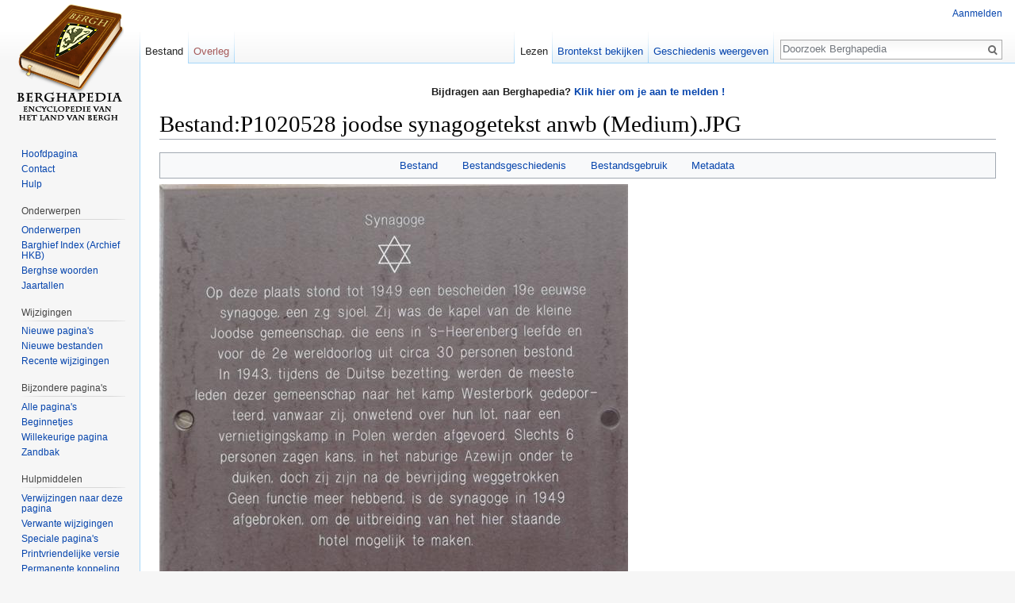

--- FILE ---
content_type: text/html; charset=UTF-8
request_url: https://www.berghapedia.nl/index.php?title=Bestand:P1020528_joodse_synagogetekst_anwb_(Medium).JPG
body_size: 5754
content:
<!DOCTYPE html>
<html class="client-nojs" lang="nl" dir="ltr">
<head>
<meta charset="UTF-8"/>
<title>Bestand:P1020528 joodse synagogetekst anwb (Medium).JPG - Berghapedia</title>
<script>document.documentElement.className = document.documentElement.className.replace( /(^|\s)client-nojs(\s|$)/, "$1client-js$2" );</script>
<script>(window.RLQ=window.RLQ||[]).push(function(){mw.config.set({"wgCanonicalNamespace":"File","wgCanonicalSpecialPageName":false,"wgNamespaceNumber":6,"wgPageName":"Bestand:P1020528_joodse_synagogetekst_anwb_(Medium).JPG","wgTitle":"P1020528 joodse synagogetekst anwb (Medium).JPG","wgCurRevisionId":30902,"wgRevisionId":30902,"wgArticleId":7657,"wgIsArticle":true,"wgIsRedirect":false,"wgAction":"view","wgUserName":null,"wgUserGroups":["*"],"wgCategories":[],"wgBreakFrames":false,"wgPageContentLanguage":"nl","wgPageContentModel":"wikitext","wgSeparatorTransformTable":[",\t.",".\t,"],"wgDigitTransformTable":["",""],"wgDefaultDateFormat":"dmy","wgMonthNames":["","januari","februari","maart","april","mei","juni","juli","augustus","september","oktober","november","december"],"wgMonthNamesShort":["","jan","feb","mrt","apr","mei","jun","jul","aug","sep","okt","nov","dec"],"wgRelevantPageName":"Bestand:P1020528_joodse_synagogetekst_anwb_(Medium).JPG","wgRelevantArticleId":7657,"wgRequestId":"ede8dd035b3b14e138ec9efa","wgIsProbablyEditable":false,"wgRelevantPageIsProbablyEditable":false,"wgRestrictionEdit":[],"wgRestrictionMove":[],"wgRestrictionUpload":[],"wgCategoryTreePageCategoryOptions":"{\"mode\":0,\"hideprefix\":20,\"showcount\":true,\"namespaces\":false}","egMapsDebugJS":false,"egMapsAvailableServices":["leaflet","openlayers","googlemaps3"]});mw.loader.state({"site.styles":"ready","noscript":"ready","user.styles":"ready","user":"ready","user.options":"loading","user.tokens":"loading","filepage":"ready","mediawiki.action.view.filepage":"ready","mediawiki.legacy.shared":"ready","mediawiki.legacy.commonPrint":"ready","mediawiki.sectionAnchor":"ready","mediawiki.skinning.interface":"ready","skins.vector.styles":"ready"});mw.loader.implement("user.options@1vqgkzt",function($,jQuery,require,module){mw.user.options.set({"variant":"nl"});});mw.loader.implement("user.tokens@0phshf2",function ( $, jQuery, require, module ) {
mw.user.tokens.set({"editToken":"+\\","patrolToken":"+\\","watchToken":"+\\","csrfToken":"+\\"});/*@nomin*/

});mw.loader.load(["mediawiki.action.view.metadata","site","mediawiki.page.startup","mediawiki.user","mediawiki.hidpi","mediawiki.page.ready","skins.vector.js"]);});</script>
<link rel="stylesheet" href="/load.php?debug=false&amp;lang=nl&amp;modules=mediawiki.action.view.filepage%7Cmediawiki.legacy.commonPrint%2Cshared%7Cmediawiki.sectionAnchor%7Cmediawiki.skinning.interface%7Cskins.vector.styles&amp;only=styles&amp;skin=vector"/>
<script async="" src="/load.php?debug=false&amp;lang=nl&amp;modules=startup&amp;only=scripts&amp;skin=vector"></script>
<meta name="ResourceLoaderDynamicStyles" content=""/>
<meta name="generator" content="MediaWiki 1.30.0"/>
<link rel="shortcut icon" href="/favicon.ico"/>
<link rel="search" type="application/opensearchdescription+xml" href="/opensearch_desc.php" title="Berghapedia (nl)"/>
<link rel="alternate" type="application/atom+xml" title="Berghapedia Atom-feed" href="/index.php?title=Speciaal:RecenteWijzigingen&amp;feed=atom"/>
<!--[if lt IE 9]><script src="/resources/lib/html5shiv/html5shiv.min.js?40bd4"></script><![endif]-->
</head>
<body class="mediawiki ltr sitedir-ltr mw-hide-empty-elt ns-6 ns-subject page-Bestand_P1020528_joodse_synagogetekst_anwb_Medium_JPG rootpage-Bestand_P1020528_joodse_synagogetekst_anwb_Medium_JPG skin-vector action-view">		<div id="mw-page-base" class="noprint"></div>
		<div id="mw-head-base" class="noprint"></div>
		<div id="content" class="mw-body" role="main">
			<a id="top"></a>

							<div id="siteNotice" class="mw-body-content"><div id="localNotice" lang="nl" dir="ltr"><p><b>Bijdragen aan Berghapedia? <a href="/index.php?title=Help:Inhoud#Aanmelden" title="Help:Inhoud">Klik hier om je aan te melden !</a> </b>
</p></div></div>
						<div class="mw-indicators mw-body-content">
</div>
			<h1 id="firstHeading" class="firstHeading" lang="nl">Bestand:P1020528 joodse synagogetekst anwb (Medium).JPG</h1>
									<div id="bodyContent" class="mw-body-content">
									<div id="siteSub" class="noprint">Uit Berghapedia</div>
								<div id="contentSub"></div>
												<div id="jump-to-nav" class="mw-jump">
					Ga naar:					<a href="#mw-head">navigatie</a>, 					<a href="#p-search">zoeken</a>
				</div>
				<div id="mw-content-text"><ul id="filetoc"><li><a href="#file">Bestand</a></li>
<li><a href="#filehistory">Bestandsgeschiedenis</a></li>
<li><a href="#filelinks">Bestandsgebruik</a></li>
<li><a href="#metadata">Metadata</a></li></ul><div class="fullImageLink" id="file"><a href="/images/P1020528_joodse_synagogetekst_anwb_%28Medium%29.JPG"><img alt="Bestand:P1020528 joodse synagogetekst anwb (Medium).JPG" src="/images/P1020528_joodse_synagogetekst_anwb_%28Medium%29.JPG" width="591" height="600" /></a><div class="mw-filepage-resolutioninfo">Geen hogere resolutie beschikbaar.</div></div>
<div class="fullMedia"><a href="/images/P1020528_joodse_synagogetekst_anwb_%28Medium%29.JPG" class="internal" title="P1020528 joodse synagogetekst anwb (Medium).JPG">P1020528_joodse_synagogetekst_anwb_(Medium).JPG</a> &#8206;<span class="fileInfo">(591 × 600 pixels, bestandsgrootte: 57 kB, MIME-type: <span class="mime-type">image/jpeg</span>)</span>
</div>
<div id="mw-imagepage-content" lang="nl" dir="ltr" class="mw-content-ltr"><div class="mw-parser-output">
<!-- 
NewPP limit report
Cached time: 20260123235342
Cache expiry: 86400
Dynamic content: false
CPU time usage: 0.000 seconds
Real time usage: 0.000 seconds
Preprocessor visited node count: 0/1000000
Preprocessor generated node count: 0/1000000
Post‐expand include size: 0/2097152 bytes
Template argument size: 0/2097152 bytes
Highest expansion depth: 0/40
Expensive parser function count: 0/100
-->
<!--
Transclusion expansion time report (%,ms,calls,template)
100.00%    0.000      1 -total
-->
</div>
<!-- Saved in parser cache with key wiki:pcache:idhash:7657-0!canonical and timestamp 20260123235342 and revision id 30902
 -->
</div><h2 id="filehistory">Bestandsgeschiedenis</h2>
<div id="mw-imagepage-section-filehistory">
<p>Klik op een datum/tijd om het bestand te zien zoals het destijds was.
</p>
<table class="wikitable filehistory">
<tr><th></th><th>Datum/tijd</th><th>Miniatuur</th><th>Afmetingen</th><th>Gebruiker</th><th>Opmerking</th></tr>
<tr><td>huidige versie</td><td class='filehistory-selected' style='white-space: nowrap;'><a href="/images/P1020528_joodse_synagogetekst_anwb_%28Medium%29.JPG">15 sep 2009 21:55</a></td><td><a href="/images/P1020528_joodse_synagogetekst_anwb_%28Medium%29.JPG"><img alt="Miniatuurafbeelding voor de versie van 15 sep 2009 om 21:55" src="/images/thumb/P1020528_joodse_synagogetekst_anwb_%28Medium%29.JPG/118px-P1020528_joodse_synagogetekst_anwb_%28Medium%29.JPG" width="118" height="120" /></a></td><td>591 × 600 <span style="white-space: nowrap;">(57 kB)</span></td><td><a href="/index.php?title=Gebruiker:Benny_Schuurman" class="mw-userlink" title="Gebruiker:Benny Schuurman"><bdi>Benny Schuurman</bdi></a><span style="white-space: nowrap;"> <span class="mw-usertoollinks">(<a href="/index.php?title=Overleg_gebruiker:Benny_Schuurman" class="mw-usertoollinks-talk" title="Overleg gebruiker:Benny Schuurman">overleg</a> | <a href="/index.php?title=Speciaal:Bijdragen/Benny_Schuurman" class="mw-usertoollinks-contribs" title="Speciaal:Bijdragen/Benny Schuurman">bijdragen</a>)</span></span></td><td dir="ltr"></td></tr>
</table>

</div>
<ul>
<li id="mw-imagepage-upload-disallowed">U kunt dit bestand niet overschrijven.</li>
</ul>
<h2 id="filelinks">Bestandsgebruik</h2>
<div id='mw-imagepage-section-linkstoimage'>
<p>Dit bestand wordt op de volgende pagina gebruikt:
</p><ul class="mw-imagepage-linkstoimage">
<li class="mw-imagepage-linkstoimage-ns0"><a href="/index.php?title=Synagoge" title="Synagoge">Synagoge</a></li>
</ul>
</div>
<h2 id="metadata">Metadata</h2>
<div class="mw-imagepage-section-metadata">Dit bestand bevat aanvullende gegevens, die waarschijnlijk door een fotocamera, scanner of fotobewerkingsprogramma toegevoegd zijn.
Als het bestand is aangepast, komen sommige details mogelijk niet overeen met het gewijzigde bestand.<table id="mw_metadata" class="mw_metadata">
<tr class="exif-datetimeoriginal"><th>Tijdstip gegevensaanmaak</th><td>15 sep 2009 22:48</td></tr><tr class="exif-orientation collapsable"><th>Oriëntatie</th><td>Normaal</td></tr><tr class="exif-software collapsable"><th>Gebruikte software</th><td>Roxio PhotoSuite</td></tr><tr class="exif-datetime collapsable"><th>Tijdstip laatste bestandswijziging</th><td>15 sep 2009 22:48</td></tr><tr class="exif-exifversion collapsable"><th>Exif-versie</th><td>2.1</td></tr></table>
</div>
</div>					<div class="printfooter">
						Overgenomen van "<a dir="ltr" href="https://www.berghapedia.nl/index.php?title=Bestand:P1020528_joodse_synagogetekst_anwb_(Medium).JPG&amp;oldid=30902">https://www.berghapedia.nl/index.php?title=Bestand:P1020528_joodse_synagogetekst_anwb_(Medium).JPG&amp;oldid=30902</a>"					</div>
				<div id="catlinks" class="catlinks catlinks-allhidden" data-mw="interface"></div>				<div class="visualClear"></div>
							</div>
		</div>
		<div id="mw-navigation">
			<h2>Navigatiemenu</h2>

			<div id="mw-head">
									<div id="p-personal" role="navigation" class="" aria-labelledby="p-personal-label">
						<h3 id="p-personal-label">Persoonlijke instellingen</h3>
						<ul>
							<li id="pt-login"><a href="/index.php?title=Speciaal:Aanmelden&amp;returnto=Bestand%3AP1020528+joodse+synagogetekst+anwb+%28Medium%29.JPG" title="U wordt van harte uitgenodigd om aan te melden, maar dit is niet verplicht [o]" accesskey="o">Aanmelden</a></li>						</ul>
					</div>
									<div id="left-navigation">
										<div id="p-namespaces" role="navigation" class="vectorTabs" aria-labelledby="p-namespaces-label">
						<h3 id="p-namespaces-label">Naamruimten</h3>
						<ul>
														<li id="ca-nstab-image" class="selected"><span><a href="/index.php?title=Bestand:P1020528_joodse_synagogetekst_anwb_(Medium).JPG" title="Bestandspagina bekijken [c]" accesskey="c">Bestand</a></span></li>
							<li id="ca-talk" class="new"><span><a href="/index.php?title=Overleg_bestand:P1020528_joodse_synagogetekst_anwb_(Medium).JPG&amp;action=edit&amp;redlink=1" rel="discussion" title="Overleg over deze pagina [t]" accesskey="t">Overleg</a></span></li>
						</ul>
					</div>
										<div id="p-variants" role="navigation" class="vectorMenu emptyPortlet" aria-labelledby="p-variants-label">
												<h3 id="p-variants-label">
							<span>Varianten</span>
						</h3>

						<div class="menu">
							<ul>
															</ul>
						</div>
					</div>
									</div>
				<div id="right-navigation">
										<div id="p-views" role="navigation" class="vectorTabs" aria-labelledby="p-views-label">
						<h3 id="p-views-label">Weergaven</h3>
						<ul>
														<li id="ca-view" class="selected"><span><a href="/index.php?title=Bestand:P1020528_joodse_synagogetekst_anwb_(Medium).JPG">Lezen</a></span></li>
							<li id="ca-viewsource"><span><a href="/index.php?title=Bestand:P1020528_joodse_synagogetekst_anwb_(Medium).JPG&amp;action=edit" title="Deze pagina is beveiligd.&#10;U kunt wel de broncode bekijken. [e]" accesskey="e">Brontekst bekijken</a></span></li>
							<li id="ca-history" class="collapsible"><span><a href="/index.php?title=Bestand:P1020528_joodse_synagogetekst_anwb_(Medium).JPG&amp;action=history" title="Eerdere versies van deze pagina [h]" accesskey="h">Geschiedenis weergeven</a></span></li>
						</ul>
					</div>
										<div id="p-cactions" role="navigation" class="vectorMenu emptyPortlet" aria-labelledby="p-cactions-label">
						<h3 id="p-cactions-label"><span>Meer</span></h3>

						<div class="menu">
							<ul>
															</ul>
						</div>
					</div>
										<div id="p-search" role="search">
						<h3>
							<label for="searchInput">Zoeken</label>
						</h3>

						<form action="/index.php" id="searchform">
							<div id="simpleSearch">
							<input type="search" name="search" placeholder="Doorzoek Berghapedia" title="Doorzoek Berghapedia [f]" accesskey="f" id="searchInput"/><input type="hidden" value="Speciaal:Zoeken" name="title"/><input type="submit" name="fulltext" value="Zoeken" title="Alle pagina&#039;s op deze tekst doorzoeken" id="mw-searchButton" class="searchButton mw-fallbackSearchButton"/><input type="submit" name="go" value="OK" title="Naar een pagina met deze naam gaan als deze bestaat" id="searchButton" class="searchButton"/>							</div>
						</form>
					</div>
									</div>
			</div>
			<div id="mw-panel">
				<div id="p-logo" role="banner"><a class="mw-wiki-logo" href="/index.php?title=Hoofdpagina"  title="Naar de hoofdpagina gaan"></a></div>
						<div class="portal" role="navigation" id='p-navigation' aria-labelledby='p-navigation-label'>
			<h3 id='p-navigation-label'>Navigatie</h3>

			<div class="body">
									<ul>
						<li id="n-mainpage"><a href="/index.php?title=Hoofdpagina" title="Naar de hoofdpagina gaan [z]" accesskey="z">Hoofdpagina</a></li><li id="n-Contact"><a href="/index.php?title=Berghapedia:Info">Contact</a></li><li id="n-Hulp"><a href="/index.php?title=Help:Inhoud">Hulp</a></li>					</ul>
							</div>
		</div>
			<div class="portal" role="navigation" id='p-Onderwerpen' aria-labelledby='p-Onderwerpen-label'>
			<h3 id='p-Onderwerpen-label'>Onderwerpen</h3>

			<div class="body">
									<ul>
						<li id="n-Onderwerpen"><a href="/index.php?title=Categorie:Heemkunde">Onderwerpen</a></li><li id="n-Barghief-Index-.28Archief-HKB.29"><a href="/index.php?title=Barghief_archief_Heemkundekring_Bergh">Barghief Index (Archief HKB)</a></li><li id="n-Berghse-woorden"><a href="/index.php?title=Categorie:%27n_Trop_Barghse_Weurd">Berghse woorden</a></li><li id="n-Jaartallen"><a href="/index.php?title=Jaartallen">Jaartallen</a></li>					</ul>
							</div>
		</div>
			<div class="portal" role="navigation" id='p-Wijzigingen' aria-labelledby='p-Wijzigingen-label'>
			<h3 id='p-Wijzigingen-label'>Wijzigingen</h3>

			<div class="body">
									<ul>
						<li id="n-Nieuwe-pagina.27s"><a href="/index.php?title=Speciaal:NieuwePaginas">Nieuwe pagina's</a></li><li id="n-Nieuwe-bestanden"><a href="/index.php?title=Speciaal:NieuweBestanden">Nieuwe bestanden</a></li><li id="n-recentchanges"><a href="/index.php?title=Speciaal:RecenteWijzigingen" title="Een lijst met recente wijzigingen in deze wiki. [r]" accesskey="r">Recente wijzigingen</a></li>					</ul>
							</div>
		</div>
			<div class="portal" role="navigation" id='p-Bijzondere_pagina.27s' aria-labelledby='p-Bijzondere_pagina.27s-label'>
			<h3 id='p-Bijzondere_pagina.27s-label'>Bijzondere pagina's</h3>

			<div class="body">
									<ul>
						<li id="n-Alle-pagina.27s"><a href="/index.php?title=Speciaal:AllePaginas">Alle pagina's</a></li><li id="n-Beginnetjes"><a href="/index.php?title=Categorie:Beginnetje">Beginnetjes</a></li><li id="n-randompage"><a href="/index.php?title=Speciaal:Willekeurig" title="Een willekeurige pagina bekijken [x]" accesskey="x">Willekeurige pagina</a></li><li id="n-Zandbak"><a href="/index.php?title=Berghapedia:Zandbak">Zandbak</a></li>					</ul>
							</div>
		</div>
			<div class="portal" role="navigation" id='p-tb' aria-labelledby='p-tb-label'>
			<h3 id='p-tb-label'>Hulpmiddelen</h3>

			<div class="body">
									<ul>
						<li id="t-whatlinkshere"><a href="/index.php?title=Speciaal:VerwijzingenNaarHier/Bestand:P1020528_joodse_synagogetekst_anwb_(Medium).JPG" title="Lijst met alle pagina&#039;s die naar deze pagina verwijzen [j]" accesskey="j">Verwijzingen naar deze pagina</a></li><li id="t-recentchangeslinked"><a href="/index.php?title=Speciaal:RecenteWijzigingenGelinkt/Bestand:P1020528_joodse_synagogetekst_anwb_(Medium).JPG" rel="nofollow" title="Recente wijzigingen in pagina&#039;s waar deze pagina naar verwijst [k]" accesskey="k">Verwante wijzigingen</a></li><li id="t-specialpages"><a href="/index.php?title=Speciaal:SpecialePaginas" title="Lijst met alle speciale pagina&#039;s [q]" accesskey="q">Speciale pagina's</a></li><li id="t-print"><a href="/index.php?title=Bestand:P1020528_joodse_synagogetekst_anwb_(Medium).JPG&amp;printable=yes" rel="alternate" title="Printvriendelijke versie van deze pagina [p]" accesskey="p">Printvriendelijke versie</a></li><li id="t-permalink"><a href="/index.php?title=Bestand:P1020528_joodse_synagogetekst_anwb_(Medium).JPG&amp;oldid=30902" title="Permanente koppeling naar deze versie van de pagina">Permanente koppeling</a></li><li id="t-info"><a href="/index.php?title=Bestand:P1020528_joodse_synagogetekst_anwb_(Medium).JPG&amp;action=info" title="Meer informatie over deze pagina">Paginagegevens</a></li>					</ul>
							</div>
		</div>
				</div>
		</div>
		<div id="footer" role="contentinfo">
							<ul id="footer-info">
											<li id="footer-info-lastmod"> Deze pagina is voor het laatst bewerkt op 15 sep 2009 om 21:55.</li>
									</ul>
							<ul id="footer-places">
											<li id="footer-places-privacy"><a href="/index.php?title=Berghapedia:Privacybeleid" title="Berghapedia:Privacybeleid">Privacybeleid</a></li>
											<li id="footer-places-about"><a href="/index.php?title=Berghapedia:Over" class="mw-redirect" title="Berghapedia:Over">Over Berghapedia</a></li>
											<li id="footer-places-disclaimer"><a href="/index.php?title=Berghapedia:Algemeen_voorbehoud" title="Berghapedia:Algemeen voorbehoud">Voorbehoud</a></li>
									</ul>
										<ul id="footer-icons" class="noprint">
											<li id="footer-poweredbyico">
							<a href="//www.mediawiki.org/" target="_blank"><img src="/resources/assets/poweredby_mediawiki_88x31.png" alt="Powered by MediaWiki" srcset="/resources/assets/poweredby_mediawiki_132x47.png 1.5x, /resources/assets/poweredby_mediawiki_176x62.png 2x" width="88" height="31"/></a>						</li>
									</ul>
						<div style="clear:both"></div>
		</div>
		<script>(window.RLQ=window.RLQ||[]).push(function(){mw.config.set({"wgPageParseReport":{"limitreport":{"cputime":"0.000","walltime":"0.000","ppvisitednodes":{"value":0,"limit":1000000},"ppgeneratednodes":{"value":0,"limit":1000000},"postexpandincludesize":{"value":0,"limit":2097152},"templateargumentsize":{"value":0,"limit":2097152},"expansiondepth":{"value":0,"limit":40},"expensivefunctioncount":{"value":0,"limit":100},"timingprofile":["100.00%    0.000      1 -total"]},"cachereport":{"timestamp":"20260123235342","ttl":86400,"transientcontent":false}}});});</script><script>(window.RLQ=window.RLQ||[]).push(function(){mw.config.set({"wgBackendResponseTime":71});});</script>
	</body>
</html>
